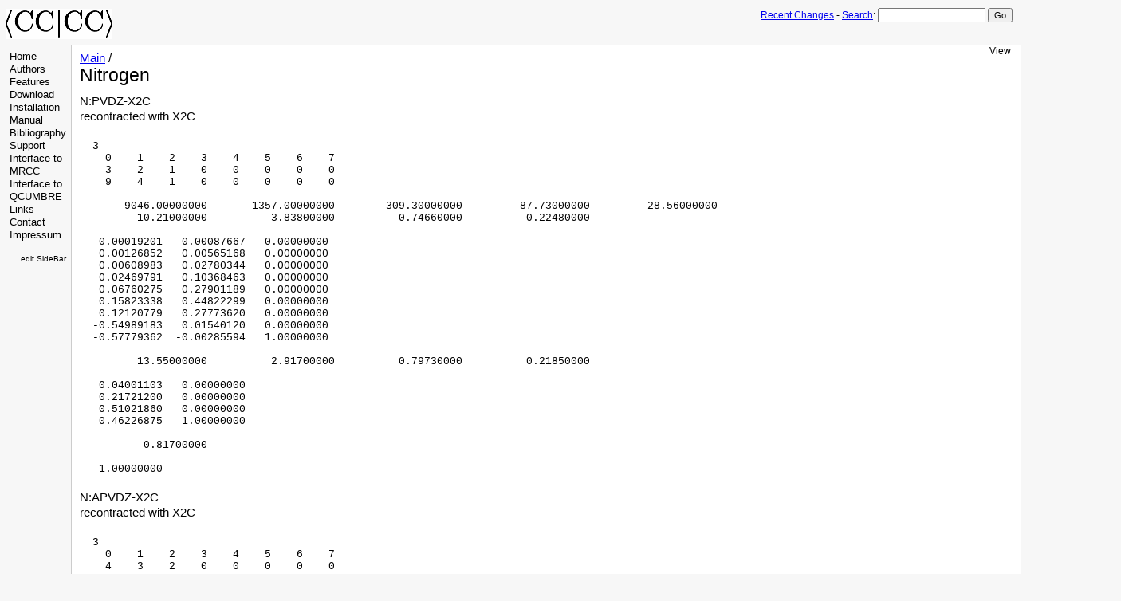

--- FILE ---
content_type: text/html; charset=UTF-8
request_url: https://cfour.uni-mainz.de/cfour/index.php?n=Main.Nitrogen
body_size: 7345
content:
<!DOCTYPE html 
    PUBLIC "-//W3C//DTD XHTML 1.0 Transitional//EN" 
    "http://www.w3.org/TR/xhtml1/DTD/xhtml1-transitional.dtd">
<html xmlns="http://www.w3.org/1999/xhtml" >
<head>
  <title>CFOUR | Main / Nitrogen </title>
  <meta http-equiv='Content-Style-Type' content='text/css' />
  <link rel='stylesheet' href='https://cfour.uni-mainz.de/cfour/pub/skins/pmwiki/pmwiki.css' type='text/css' />
  <!--HTMLHeader--><style type='text/css'><!--
  ul, ol, pre, dl, p { margin-top:0px; margin-bottom:0px; }
  code.escaped { white-space: pre; }
  .vspace { margin-top:1.33em; }
  .indent { margin-left:40px; }
  .outdent { margin-left:40px; text-indent:-40px; }
  a.createlinktext { text-decoration:none; border-bottom:1px dotted gray; }
  a.createlink { text-decoration:none; position:relative; top:-0.5em;
    font-weight:bold; font-size:smaller; border-bottom:none; }
  img { border:0px; }
  
  .rtl, .rtl * {direction:rtl; unicode-bidi:bidi-override;}
  .ltr, .ltr * {direction:ltr; unicode-bidi:bidi-override;}
  .rtl .indent, .rtl.indent, .rtl .outdent, .rtl.outdent {
    margin-left:0; margin-right: 40px;
  }
  .editconflict { color:green; 
  font-style:italic; margin-top:1.33em; margin-bottom:1.33em; }

  table.markup { border:2px dotted #ccf; width:90%; }
  td.markup1, td.markup2 { padding-left:10px; padding-right:10px; }
  table.vert td.markup1 { border-bottom:1px solid #ccf; }
  table.horiz td.markup1 { width:23em; border-right:1px solid #ccf; }
  table.markup caption { text-align:left; }
  div.faq p, div.faq pre { margin-left:2em; }
  div.faq p.question { margin:1em 0 0.75em 0; font-weight:bold; }
  div.faqtoc div.faq * { display:none; }
  div.faqtoc div.faq p.question 
    { display:block; font-weight:normal; margin:0.5em 0 0.5em 20px; line-height:normal; }
  div.faqtoc div.faq p.question * { display:inline; }
  td.markup1 pre { white-space: pre-wrap; }
  .noPmTOC, .PmTOCdiv:empty {display:none;}
.PmTOCdiv { display: inline-block; font-size: 13px; overflow: auto; max-height: 500px;}
.PmTOCdiv a { text-decoration: none; display: block; line-height: 1;}
.PmTOCdiv a.pmtoc-indent1 { margin-left: 1em; }
.PmTOCdiv a.pmtoc-indent2 { margin-left: 2em; }
.PmTOCdiv a.pmtoc-indent3 { margin-left: 3em; }
.PmTOCdiv a.pmtoc-indent4 { margin-left: 4em; }
.PmTOCdiv a.pmtoc-indent5 { margin-left: 5em; }
.PmTOCdiv a.pmtoc-indent6 { margin-left: 6em; }
.back-arrow {font-size: .8rem; text-decoration: none; vertical-align: text-top;}
#PmTOCchk + label {cursor: pointer;}
#PmTOCchk {display: none;}
#PmTOCchk:not(:checked) + label > .pmtoc-show {display: none;}
#PmTOCchk:checked + label > .pmtoc-hide {display: none;}
#PmTOCchk:checked + label + div {display: none;}table.sortable th { cursor: pointer; }
table.sortable th::after { color: transparent; content: "\00A0\025B8"; }
table.sortable th:hover::after { color: inherit; content: "\00A0\025B8"; }
table.sortable th.dir-u::after { color: inherit; content: "\00A0\025BE"; }
table.sortable th.dir-d::after { color: inherit; content: "\00A0\025B4"; } 
    .frame 
      { border:1px solid #cccccc; padding:4px; background-color:#f9f9f9; }
    .lfloat { float:left; margin-right:0.5em; }
    .rfloat { float:right; margin-left:0.5em; }
a.varlink { text-decoration:none;}

--></style><meta http-equiv='Content-Type' content='text/html; charset=utf-8' /><script type="text/x-mathjax-config">MathJax.Hub.Config({
	extensions: [
		"tex2jax.js",
		"TeX/AMSmath.js",
		"TeX/AMSsymbols.js"
	],
	jax: [
		"input/TeX",
		"output/HTML-CSS"
	],
	tex2jax: {
		inlineMath: [ [ "{$", "$}" ] ],
		displayMath: [ [ "{$$", "$$}" ] ]
	}
});</script>
<script type="text/javascript" async src="https://cdnjs.cloudflare.com/ajax/libs/mathjax/2.7.5/latest.js?config=TeX-MML-AM_CHTML"></script>  <meta name='robots' content='index,follow' />

</head>
<body>
<!--PageHeaderFmt-->
  <div id='wikilogo'><a href='https://cfour.uni-mainz.de/cfour/index.php'><img src='https://cfour.uni-mainz.de/cfour/pub/skins/pmwiki/cfour.gif'
    alt='CFOUR' border='0' /></a></div>
  <div id='wikihead'>
  <form action='https://cfour.uni-mainz.de/cfour/index.php'>
    <span class='headnav'><a href='https://cfour.uni-mainz.de/cfour/index.php?n=Main.RecentChanges'
      accesskey='c'>Recent Changes</a> -</span>
    <input type='hidden' name='n' value='Main.Nitrogen' />
    <input type='hidden' name='action' value='search' />
    <a href='https://cfour.uni-mainz.de/cfour/index.php?n=Site.Search'>Search</a>:
    <input type='text' name='q' value='' class='inputbox searchbox' />
    <input type='submit' class='inputbutton searchbutton'
      value='Go' /></form></div>
<!--/PageHeaderFmt-->
  <table id='wikimid' width='100%' cellspacing='0' cellpadding='0'><tr>
<!--PageLeftFmt-->
      <td id='wikileft' valign='top'>
        <ul><li><a class='wikilink' href='https://cfour.uni-mainz.de/cfour/index.php?n=Main.HomePage'>Home</a>
</li><li><a class='wikilink' href='https://cfour.uni-mainz.de/cfour/index.php?n=Main.Authors'>Authors</a>
</li><li><a class='wikilink' href='https://cfour.uni-mainz.de/cfour/index.php?n=Main.Features'>Features</a>
</li><li><a class='wikilink' href='https://cfour.uni-mainz.de/cfour/index.php?n=Main.Download'>Download</a>
</li><li><a class='wikilink' href='https://cfour.uni-mainz.de/cfour/index.php?n=Main.Installation'>Installation</a>
</li><li><a class='wikilink' href='https://cfour.uni-mainz.de/cfour/index.php?n=Main.Manual'>Manual</a>
</li><li><a class='wikilink' href='https://cfour.uni-mainz.de/cfour/index.php?n=Main.Bibliography'>Bibliography</a>
</li><li><a class='wikilink' href='https://cfour.uni-mainz.de/cfour/index.php?n=Main.Support'>Support</a>
</li><li><a class='wikilink' href='https://cfour.uni-mainz.de/cfour/index.php?n=Main.InterfaceToMRCC'>Interface to MRCC</a>
</li><li><a class='wikilink' href='https://cfour.uni-mainz.de/cfour/index.php?n=Main.InterfaceToQCUMBRE'>Interface to QCUMBRE</a>
</li><li><a class='wikilink' href='https://cfour.uni-mainz.de/cfour/index.php?n=Main.Links'>Links</a>
</li><li><a class='wikilink' href='https://cfour.uni-mainz.de/cfour/index.php?n=Main.Contact'>Contact</a>
</li><li><a class='wikilink' href='https://cfour.uni-mainz.de/cfour/index.php?n=Main.Impressum'>Impressum</a>
</li></ul><p class='vspace'  style='text-align: right;'> <span style='font-size: 83%;'><a class='wikilink' href='https://cfour.uni-mainz.de/cfour/index.php?n=Site.SideBar?action=edit'>edit SideBar</a></span>
</p>
</td>
<!--/PageLeftFmt-->
      <td id='wikibody' valign='top'>
<!--PageActionFmt-->
        <div id='wikicmds'><ul><li class='browse'>      <a accesskey=''  rel='nofollow'  class='selflink' href='https://cfour.uni-mainz.de/cfour/index.php?n=Main.Nitrogen'>View</a> 
</li><li class='edit'>      <a accesskey='e'  rel='nofollow'  class='wikilink' href='https://cfour.uni-mainz.de/cfour/index.php?n=Main.Nitrogen?action=edit'>Edit</a>
</li><li class='diff'>   <a accesskey='h'  rel='nofollow'  class='wikilink' href='https://cfour.uni-mainz.de/cfour/index.php?n=Main.Nitrogen?action=diff'>History</a>
</li><li class='print'>     <a accesskey=''  rel='nofollow'  class='wikilink' href='https://cfour.uni-mainz.de/cfour/index.php?n=Main.Nitrogen?action=print'>Print</a>
</li></ul>
</div>
<!--PageTitleFmt-->
        <div id='wikititle'>
          <div class='pagegroup'><a href='https://cfour.uni-mainz.de/cfour/index.php?n=Main'>Main</a> /</div>
          <h1 class='pagetitle'>Nitrogen</h1></div>
<!--PageText-->
<div id='wikitext'>
<p>N:PVDZ-X2C <br />recontracted with X2C
</p>
<div class='vspace'></div><pre>  3
    0    1    2    3    4    5    6    7
    3    2    1    0    0    0    0    0
    9    4    1    0    0    0    0    0

       9046.00000000       1357.00000000        309.30000000         87.73000000         28.56000000
         10.21000000          3.83800000          0.74660000          0.22480000

   0.00019201   0.00087667   0.00000000
   0.00126852   0.00565168   0.00000000
   0.00608983   0.02780344   0.00000000
   0.02469791   0.10368463   0.00000000
   0.06760275   0.27901189   0.00000000
   0.15823338   0.44822299   0.00000000
   0.12120779   0.27773620   0.00000000
  -0.54989183   0.01540120   0.00000000
  -0.57779362  -0.00285594   1.00000000

         13.55000000          2.91700000          0.79730000          0.21850000

   0.04001103   0.00000000
   0.21721200   0.00000000
   0.51021860   0.00000000
   0.46226875   1.00000000

          0.81700000

   1.00000000
</pre><p class='vspace'>N:APVDZ-X2C <br />recontracted with X2C
</p>
<div class='vspace'></div><pre>  3
    0    1    2    3    4    5    6    7
    4    3    2    0    0    0    0    0
   10    5    2    0    0    0    0    0

       9046.00000000       1357.00000000        309.30000000         87.73000000         28.56000000
         10.21000000          3.83800000          0.74660000          0.22480000          0.0612400

   0.00019201   0.00087667   0.00000000   0.00000000
   0.00126852   0.00565168   0.00000000   0.00000000
   0.00608983   0.02780344   0.00000000   0.00000000
   0.02469791   0.10368463   0.00000000   0.00000000
   0.06760275   0.27901189   0.00000000   0.00000000
   0.15823338   0.44822299   0.00000000   0.00000000
   0.12120779   0.27773620   0.00000000   0.00000000
  -0.54989183   0.01540120   0.00000000   0.00000000
  -0.57779362  -0.00285594   1.00000000   0.00000000
   0.00000000   0.00000000   0.00000000   1.00000000

         13.55000000          2.91700000          0.79730000          0.21850000           0.0561100

   0.04001103   0.00000000   0.00000000
   0.21721200   0.00000000   0.00000000
   0.51021860   0.00000000   0.00000000
   0.46226875   1.00000000   0.00000000
   0.00000000   0.00000000   1.00000000

          0.81700000          0.2300000

   1.00000000   0.00000000
   0.00000000   1.00000000
</pre><p class='vspace'>N:APCVDZ-X2C <br />recontracted with X2C
</p>
<div class='vspace'></div><pre>  3
    0    1    2    3    4    5    6    7
    5    4    2    0    0    0    0    0
   11    6    2    0    0    0    0    0

       9046.00000000       1357.00000000        309.30000000         87.73000000         28.56000000
         10.21000000          3.83800000          0.74660000          0.22480000          6.2330000
          0.0612400

   0.00019201   0.00087667   0.00000000   0.00000000   0.00000000
   0.00126852   0.00565168   0.00000000   0.00000000   0.00000000
   0.00608983   0.02780344   0.00000000   0.00000000   0.00000000
   0.02469791   0.10368463   0.00000000   0.00000000   0.00000000
   0.06760275   0.27901189   0.00000000   0.00000000   0.00000000
   0.15823338   0.44822299   0.00000000   0.00000000   0.00000000
   0.12120779   0.27773620   0.00000000   0.00000000   0.00000000
  -0.54989183   0.01540120   0.00000000   0.00000000   0.00000000
  -0.57779362  -0.00285594   1.00000000   0.00000000   0.00000000
   0.00000000   0.00000000   0.00000000   1.00000000   0.00000000
   0.00000000   0.00000000   0.00000000   0.00000000   1.00000000

         13.55000000          2.91700000          0.79730000          0.21850000          19.9770000
          0.0561100

   0.04001103   0.00000000   0.00000000   0.00000000
   0.21721200   0.00000000   0.00000000   0.00000000
   0.51021860   0.00000000   0.00000000   0.00000000
   0.46226875   1.00000000   0.00000000   0.00000000
   0.00000000   0.00000000   1.00000000   0.00000000
   0.00000000   0.00000000   0.00000000   1.00000000

          0.81700000          0.2300000

   1.00000000   0.00000000
   0.00000000   1.00000000
</pre><p class='vspace'>N:PCVDZ-X2C <br />recontracted with X2C
</p>
<div class='vspace'></div><pre>  3
    0    1    2    3    4    5    6    7
    4    3    1    0    0    0    0    0
   10    5    1    0    0    0    0    0

       9046.00000000       1357.00000000        309.30000000         87.73000000         28.56000000
         10.21000000          3.83800000          0.74660000          0.22480000          6.2330000

   0.00019201   0.00087667   0.00000000   0.00000000
   0.00126852   0.00565168   0.00000000   0.00000000
   0.00608983   0.02780344   0.00000000   0.00000000
   0.02469791   0.10368463   0.00000000   0.00000000
   0.06760275   0.27901189   0.00000000   0.00000000
   0.15823338   0.44822299   0.00000000   0.00000000
   0.12120779   0.27773620   0.00000000   0.00000000
  -0.54989183   0.01540120   0.00000000   0.00000000
  -0.57779362  -0.00285594   1.00000000   0.00000000
   0.00000000   0.00000000   0.00000000   1.00000000

         13.55000000          2.91700000          0.79730000          0.21850000         19.9770000

   0.04001103   0.00000000   0.00000000
   0.21721200   0.00000000   0.00000000
   0.51021860   0.00000000   0.00000000
   0.46226875   1.00000000   0.00000000
   0.00000000   0.00000000   1.00000000 

          0.81700000

   1.00000000
</pre><p class='vspace'>N:PVTZ-X2C <br />recontracted with X2C
</p>
<div class='vspace'></div><pre>  4
    0    1    2    3    4    5    6    7
    4    3    2    1    0    0    0    0
   10    5    2    1    0    0    0    0

      11420.00000000       1712.00000000        389.30000000        110.00000000         35.57000000
         12.54000000          4.64400000          1.29300000          0.51180000          0.17870000

   0.00014981   0.00067879   0.00000000   0.00000000
   0.00094949   0.00428582   0.00000000   0.00000000
   0.00471218   0.02113965   0.00000000   0.00000000
   0.01866655   0.08119205   0.00000000   0.00000000
   0.05750170   0.23343514   0.00000000   0.00000000
   0.13221853   0.43331673   0.00000000   0.00000000
   0.17214529   0.34691073   0.00000000   0.00000000
  -0.15265688   0.04115865   1.00000000   0.00000000
  -0.59994849  -0.00848331   0.00000000   0.00000000
  -0.38670047   0.00237753   0.00000000   1.00000000

         26.63000000          5.94800000          1.74200000          0.55500000          0.17250000

   0.01473672   0.00000000   0.00000000
   0.09183366   0.00000000   0.00000000
   0.29868477   0.00000000   0.00000000
   0.49837524   1.00000000   0.00000000
   0.33711092   0.00000000   1.00000000

          1.65400000          0.46900000

   1.00000000   0.00000000
   0.00000000   1.00000000 

          1.09300000

   1.00000000
</pre><p class='vspace'>N:APVTZ-X2C <br />recontracted with X2C
</p>
<div class='vspace'></div><pre>  4
    0    1    2    3    4    5    6    7
    5    4    3    2    0    0    0    0
   11    6    3    2    0    0    0    0

      11420.00000000       1712.00000000        389.30000000        110.00000000         35.57000000
         12.54000000          4.64400000          1.29300000          0.51180000          0.17870000
          0.0576000

   0.00014981   0.00067879   0.00000000   0.00000000   0.00000000
   0.00094949   0.00428582   0.00000000   0.00000000   0.00000000
   0.00471218   0.02113965   0.00000000   0.00000000   0.00000000
   0.01866655   0.08119205   0.00000000   0.00000000   0.00000000
   0.05750170   0.23343514   0.00000000   0.00000000   0.00000000
   0.13221853   0.43331673   0.00000000   0.00000000   0.00000000
   0.17214529   0.34691073   0.00000000   0.00000000   0.00000000
  -0.15265688   0.04115865   1.00000000   0.00000000   0.00000000
  -0.59994849  -0.00848331   0.00000000   0.00000000   0.00000000
  -0.38670047   0.00237753   0.00000000   1.00000000   0.00000000
   0.00000000   0.00000000   0.00000000   0.00000000   1.00000000

         26.63000000          5.94800000          1.74200000          0.55500000          0.17250000
          0.0491000 

   0.01473672   0.00000000   0.00000000   0.00000000
   0.09183366   0.00000000   0.00000000   0.00000000
   0.29868477   0.00000000   0.00000000   0.00000000
   0.49837524   1.00000000   0.00000000   0.00000000
   0.33711092   0.00000000   1.00000000   0.00000000
   0.00000000   0.00000000   0.00000000   1.00000000

          1.65400000          0.46900000          0.1510000

   1.00000000   0.00000000   0.00000000
   0.00000000   1.00000000   0.00000000
   0.00000000   0.00000000   1.00000000

          1.09300000          0.3640000

   1.00000000   0.00000000
   0.00000000   1.00000000
</pre><p class='vspace'>N:APCVTZ-X2C <br />recontracted with X2C
</p>
<div class='vspace'></div><pre>  4
    0    1    2    3    4    5    6    7
    7    6    4    2    0    0    0    0
   13    8    4    2    0    0    0    0

      11420.00000000       1712.00000000        389.30000000        110.00000000         35.57000000
         12.54000000          4.64400000          1.29300000          0.51180000          0.17870000
          5.9520000          16.2010000           0.0576000 

   0.00014981   0.00067879   0.00000000   0.00000000   0.00000000   0.00000000   0.00000000
   0.00094949   0.00428582   0.00000000   0.00000000   0.00000000   0.00000000   0.00000000
   0.00471218   0.02113965   0.00000000   0.00000000   0.00000000   0.00000000   0.00000000
   0.01866655   0.08119205   0.00000000   0.00000000   0.00000000   0.00000000   0.00000000
   0.05750170   0.23343514   0.00000000   0.00000000   0.00000000   0.00000000   0.00000000
   0.13221853   0.43331673   0.00000000   0.00000000   0.00000000   0.00000000   0.00000000
   0.17214529   0.34691073   0.00000000   0.00000000   0.00000000   0.00000000   0.00000000
  -0.15265688   0.04115865   1.00000000   0.00000000   0.00000000   0.00000000   0.00000000
  -0.59994849  -0.00848331   0.00000000   0.00000000   0.00000000   0.00000000   0.00000000
  -0.38670047   0.00237753   0.00000000   1.00000000   0.00000000   0.00000000   0.00000000
   0.00000000   0.00000000   0.00000000   0.00000000   1.00000000   0.00000000   0.00000000
   0.00000000   0.00000000   0.00000000   0.00000000   0.00000000   1.00000000   0.00000000
   0.00000000   0.00000000   0.00000000   0.00000000   0.00000000   0.00000000   1.00000000

         26.63000000          5.94800000          1.74200000          0.55500000          0.17250000
         11.8710000          44.8490000           0.0491000 

   0.01473672   0.00000000   0.00000000   0.00000000   0.00000000   0.00000000
   0.09183366   0.00000000   0.00000000   0.00000000   0.00000000   0.00000000
   0.29868477   0.00000000   0.00000000   0.00000000   0.00000000   0.00000000
   0.49837524   1.00000000   0.00000000   0.00000000   0.00000000   0.00000000
   0.33711092   0.00000000   1.00000000   0.00000000   0.00000000   0.00000000
   0.00000000   0.00000000   0.00000000   1.00000000   0.00000000   0.00000000
   0.00000000   0.00000000   0.00000000   0.00000000   1.00000000   0.00000000
   0.00000000   0.00000000   0.00000000   0.00000000   0.00000000   1.00000000

          1.65400000          0.46900000         14.2000000          0.1510000

   1.00000000   0.00000000   0.00000000   0.00000000
   0.00000000   1.00000000   0.00000000   0.00000000
   0.00000000   0.00000000   1.00000000   0.00000000
   0.00000000   0.00000000   0.00000000   1.00000000

          1.09300000          0.3640000

   1.00000000   0.00000000
   0.00000000   1.00000000
</pre><p class='vspace'>N:PCVTZ-X2C <br />recontracted with X2C
</p>
<div class='vspace'></div><pre>  4
    0    1    2    3    4    5    6    7
    6    5    3    1    0    0    0    0
   12    7    3    1    0    0    0    0

      11420.00000000       1712.00000000        389.30000000        110.00000000         35.57000000
         12.54000000          4.64400000          1.29300000          0.51180000          0.17870000
          5.9520000          16.2010000

   0.00014981   0.00067879   0.00000000   0.00000000   0.00000000   0.00000000
   0.00094949   0.00428582   0.00000000   0.00000000   0.00000000   0.00000000
   0.00471218   0.02113965   0.00000000   0.00000000   0.00000000   0.00000000
   0.01866655   0.08119205   0.00000000   0.00000000   0.00000000   0.00000000
   0.05750170   0.23343514   0.00000000   0.00000000   0.00000000   0.00000000
   0.13221853   0.43331673   0.00000000   0.00000000   0.00000000   0.00000000
   0.17214529   0.34691073   0.00000000   0.00000000   0.00000000   0.00000000
  -0.15265688   0.04115865   1.00000000   0.00000000   0.00000000   0.00000000
  -0.59994849  -0.00848331   0.00000000   0.00000000   0.00000000   0.00000000
  -0.38670047   0.00237753   0.00000000   1.00000000   0.00000000   0.00000000
   0.00000000   0.00000000   0.00000000   0.00000000   1.00000000   0.00000000
   0.00000000   0.00000000   0.00000000   0.00000000   0.00000000   1.00000000

         26.63000000          5.94800000          1.74200000          0.55500000          0.17250000
         11.8710000          44.8490000 

   0.01473672   0.00000000   0.00000000   0.00000000   0.00000000
   0.09183366   0.00000000   0.00000000   0.00000000   0.00000000
   0.29868477   0.00000000   0.00000000   0.00000000   0.00000000
   0.49837524   1.00000000   0.00000000   0.00000000   0.00000000
   0.33711092   0.00000000   1.00000000   0.00000000   0.00000000
   0.00000000   0.00000000   0.00000000   1.00000000   0.00000000
   0.00000000   0.00000000   0.00000000   0.00000000   1.00000000

          1.65400000          0.46900000          14.2000000

   1.00000000   0.00000000   0.00000000
   0.00000000   1.00000000   0.00000000
   0.00000000   0.00000000   1.00000000

          1.09300000

   1.00000000
</pre><p class='vspace'>N:PVQZ-X2C <br />recontracted with X2C
</p>
<div class='vspace'></div><pre>  5
    0    1    2    3    4    5    6    7
    5    4    3    2    1    0    0    0
   12    6    3    2    1    0    0    0

      45840.00000000       6868.00000000       1563.00000000        442.40000000        144.30000000
         52.18000000         20.34000000          8.38100000          3.52900000          1.05400000
          0.41180000          0.15520000

   0.00003509   0.00015921   0.00000000   0.00000000   0.00000000
   0.00018836   0.00085037   0.00000000   0.00000000   0.00000000
   0.00087295   0.00396194   0.00000000   0.00000000   0.00000000
   0.00355055   0.01583059   0.00000000   0.00000000   0.00000000
   0.01207445   0.05354376   0.00000000   0.00000000   0.00000000
   0.03553789   0.14717172   0.00000000   0.00000000   0.00000000
   0.08019848   0.30477320   0.00000000   0.00000000   0.00000000
   0.14678874   0.39730085   0.00000000   0.00000000   0.00000000
   0.11585043   0.21723291   0.00000000   0.00000000   0.00000000
  -0.28069101   0.01692056   1.00000000   0.00000000   0.00000000
  -0.58529301  -0.00273693   0.00000000   1.00000000   0.00000000
  -0.28336090   0.00095025   0.00000000   0.00000000   1.00000000

         49.33000000         11.37000000          3.43500000          1.18200000          0.41730000
          0.14280000

   0.00557874   0.00000000   0.00000000   0.00000000
   0.03802434   0.00000000   0.00000000   0.00000000
   0.14908591   0.00000000   0.00000000   0.00000000
   0.34886982   1.00000000   0.00000000   0.00000000
   0.45889180   0.00000000   1.00000000   0.00000000
   0.24501689   0.00000000   0.00000000   1.00000000

          2.83700000          0.96800000          0.33500000

   1.00000000   0.00000000   0.00000000
   0.00000000   1.00000000   0.00000000
   0.00000000   0.00000000   1.00000000

          2.02700000          0.68500000

   1.00000000   0.00000000
   0.00000000   1.00000000

          1.42700000

   1.00000000
</pre><p class='vspace'>N:APVQZ-X2C <br />recontracted with X2C
</p>
<div class='vspace'></div><pre>  5
    0    1    2    3    4    5    6    7
    6    5    4    3    2    0    0    0
   13    7    4    3    2    0    0    0

      45840.00000000       6868.00000000       1563.00000000        442.40000000        144.30000000
         52.18000000         20.34000000          8.38100000          3.52900000          1.05400000
          0.41180000          0.15520000          0.0546400

   0.00003509   0.00015921   0.00000000   0.00000000   0.00000000   0.00000000
   0.00018836   0.00085037   0.00000000   0.00000000   0.00000000   0.00000000
   0.00087295   0.00396194   0.00000000   0.00000000   0.00000000   0.00000000
   0.00355055   0.01583059   0.00000000   0.00000000   0.00000000   0.00000000
   0.01207445   0.05354376   0.00000000   0.00000000   0.00000000   0.00000000
   0.03553789   0.14717172   0.00000000   0.00000000   0.00000000   0.00000000
   0.08019848   0.30477320   0.00000000   0.00000000   0.00000000   0.00000000
   0.14678874   0.39730085   0.00000000   0.00000000   0.00000000   0.00000000
   0.11585043   0.21723291   0.00000000   0.00000000   0.00000000   0.00000000
  -0.28069101   0.01692056   1.00000000   0.00000000   0.00000000   0.00000000
  -0.58529301  -0.00273693   0.00000000   1.00000000   0.00000000   0.00000000
  -0.28336090   0.00095025   0.00000000   0.00000000   1.00000000   0.00000000
   0.00000000   0.00000000   0.00000000   0.00000000   0.00000000   1.00000000

         49.33000000         11.37000000          3.43500000          1.18200000          0.41730000
          0.14280000          0.0440200

   0.00557874   0.00000000   0.00000000   0.00000000   0.00000000
   0.03802434   0.00000000   0.00000000   0.00000000   0.00000000
   0.14908591   0.00000000   0.00000000   0.00000000   0.00000000
   0.34886982   1.00000000   0.00000000   0.00000000   0.00000000
   0.45889180   0.00000000   1.00000000   0.00000000   0.00000000
   0.24501689   0.00000000   0.00000000   1.00000000   0.00000000
   0.00000000   0.00000000   0.00000000   0.00000000   1.00000000

          2.83700000          0.96800000          0.33500000          0.1110000

   1.00000000   0.00000000   0.00000000   0.00000000
   0.00000000   1.00000000   0.00000000   0.00000000
   0.00000000   0.00000000   1.00000000   0.00000000
   0.00000000   0.00000000   0.00000000   1.00000000

          2.02700000          0.68500000          0.2450000

   1.00000000   0.00000000   0.00000000
   0.00000000   1.00000000   0.00000000
   0.00000000   0.00000000   1.00000000

          1.42700000          0.5590000

   1.00000000   0.00000000
   0.00000000   1.00000000
</pre><p class='vspace'>N:APCVQZ-X2C <br />recontracted with X2C
</p>
<div class='vspace'></div><pre>  5
    0    1    2    3    4    5    6    7
    9    8    6    4    2    0    0    0
   16   10    6    4    2    0    0    0

      45840.00000000       6868.00000000       1563.00000000        442.40000000        144.30000000
         52.18000000         20.34000000          8.38100000          3.52900000          1.05400000
          0.41180000          0.15520000          9.8620000          26.6270000          71.8940000
          0.0546400

   0.00003509   0.00015921   0.00000000   0.00000000   0.00000000   0.00000000   0.00000000   0.00000000   0.00000000
   0.00018836   0.00085037   0.00000000   0.00000000   0.00000000   0.00000000   0.00000000   0.00000000   0.00000000
   0.00087295   0.00396194   0.00000000   0.00000000   0.00000000   0.00000000   0.00000000   0.00000000   0.00000000
   0.00355055   0.01583059   0.00000000   0.00000000   0.00000000   0.00000000   0.00000000   0.00000000   0.00000000
   0.01207445   0.05354376   0.00000000   0.00000000   0.00000000   0.00000000   0.00000000   0.00000000   0.00000000
   0.03553789   0.14717172   0.00000000   0.00000000   0.00000000   0.00000000   0.00000000   0.00000000   0.00000000
   0.08019848   0.30477320   0.00000000   0.00000000   0.00000000   0.00000000   0.00000000   0.00000000   0.00000000
   0.14678874   0.39730085   0.00000000   0.00000000   0.00000000   0.00000000   0.00000000   0.00000000   0.00000000
   0.11585043   0.21723291   0.00000000   0.00000000   0.00000000   0.00000000   0.00000000   0.00000000   0.00000000
  -0.28069101   0.01692056   1.00000000   0.00000000   0.00000000   0.00000000   0.00000000   0.00000000   0.00000000
  -0.58529301  -0.00273693   0.00000000   1.00000000   0.00000000   0.00000000   0.00000000   0.00000000   0.00000000
  -0.28336090   0.00095025   0.00000000   0.00000000   1.00000000   0.00000000   0.00000000   0.00000000   0.00000000
   0.00000000   0.00000000   0.00000000   0.00000000   0.00000000   1.00000000   0.00000000   0.00000000   0.00000000
   0.00000000   0.00000000   0.00000000   0.00000000   0.00000000   0.00000000   1.00000000   0.00000000   0.00000000
   0.00000000   0.00000000   0.00000000   0.00000000   0.00000000   0.00000000   0.00000000   1.00000000   0.00000000
   0.00000000   0.00000000   0.00000000   0.00000000   0.00000000   0.00000000   0.00000000   0.00000000   1.00000000

         49.33000000         11.37000000          3.43500000          1.18200000          0.41730000
          0.14280000         11.3200000          33.3490000          98.2450000           0.0440200

   0.00557874   0.00000000   0.00000000   0.00000000   0.00000000   0.00000000   0.00000000   0.00000000
   0.03802434   0.00000000   0.00000000   0.00000000   0.00000000   0.00000000   0.00000000   0.00000000
   0.14908591   0.00000000   0.00000000   0.00000000   0.00000000   0.00000000   0.00000000   0.00000000
   0.34886982   1.00000000   0.00000000   0.00000000   0.00000000   0.00000000   0.00000000   0.00000000
   0.45889180   0.00000000   1.00000000   0.00000000   0.00000000   0.00000000   0.00000000   0.00000000
   0.24501689   0.00000000   0.00000000   1.00000000   0.00000000   0.00000000   0.00000000   0.00000000
   0.00000000   0.00000000   0.00000000   0.00000000   1.00000000   0.00000000   0.00000000   0.00000000
   0.00000000   0.00000000   0.00000000   0.00000000   0.00000000   1.00000000   0.00000000   0.00000000
   0.00000000   0.00000000   0.00000000   0.00000000   0.00000000   0.00000000   1.00000000   0.00000000
   0.00000000   0.00000000   0.00000000   0.00000000   0.00000000   0.00000000   0.00000000   1.00000000

          2.83700000          0.96800000          0.33500000         11.8280000            45.2180000
          0.1110000

   1.00000000   0.00000000   0.00000000   0.00000000   0.00000000   0.00000000
   0.00000000   1.00000000   0.00000000   0.00000000   0.00000000   0.00000000
   0.00000000   0.00000000   1.00000000   0.00000000   0.00000000   0.00000000
   0.00000000   0.00000000   0.00000000   1.00000000   0.00000000   0.00000000
   0.00000000   0.00000000   0.00000000   0.00000000   1.00000000   0.00000000
   0.00000000   0.00000000   0.00000000   0.00000000   0.00000000   1.00000000

          2.02700000          0.68500000         28.3640000           0.2450000

   1.00000000   0.00000000   0.00000000   0.00000000
   0.00000000   1.00000000   0.00000000   0.00000000
   0.00000000   0.00000000   1.00000000   0.00000000
   0.00000000   0.00000000   0.00000000   1.00000000

          1.42700000          0.5590000

   1.00000000   0.00000000
   0.00000000   1.00000000
</pre><p class='vspace'>N:PCVQZ-X2C <br />recontracted with X2C
</p>
<div class='vspace'></div><pre>  5
    0    1    2    3    4    5    6    7
    8    7    5    3    1    0    0    0
   15    9    5    3    1    0    0    0

      45840.00000000       6868.00000000       1563.00000000        442.40000000        144.30000000
         52.18000000         20.34000000          8.38100000          3.52900000          1.05400000
          0.41180000          0.15520000          9.8620000          26.6270000          71.8940000

   0.00003509   0.00015921   0.00000000   0.00000000   0.00000000   0.00000000   0.00000000   0.00000000
   0.00018836   0.00085037   0.00000000   0.00000000   0.00000000   0.00000000   0.00000000   0.00000000
   0.00087295   0.00396194   0.00000000   0.00000000   0.00000000   0.00000000   0.00000000   0.00000000
   0.00355055   0.01583059   0.00000000   0.00000000   0.00000000   0.00000000   0.00000000   0.00000000
   0.01207445   0.05354376   0.00000000   0.00000000   0.00000000   0.00000000   0.00000000   0.00000000
   0.03553789   0.14717172   0.00000000   0.00000000   0.00000000   0.00000000   0.00000000   0.00000000
   0.08019848   0.30477320   0.00000000   0.00000000   0.00000000   0.00000000   0.00000000   0.00000000
   0.14678874   0.39730085   0.00000000   0.00000000   0.00000000   0.00000000   0.00000000   0.00000000
   0.11585043   0.21723291   0.00000000   0.00000000   0.00000000   0.00000000   0.00000000   0.00000000
  -0.28069101   0.01692056   1.00000000   0.00000000   0.00000000   0.00000000   0.00000000   0.00000000
  -0.58529301  -0.00273693   0.00000000   1.00000000   0.00000000   0.00000000   0.00000000   0.00000000
  -0.28336090   0.00095025   0.00000000   0.00000000   1.00000000   0.00000000   0.00000000   0.00000000
   0.00000000   0.00000000   0.00000000   0.00000000   0.00000000   1.00000000   0.00000000   0.00000000
   0.00000000   0.00000000   0.00000000   0.00000000   0.00000000   0.00000000   1.00000000   0.00000000
   0.00000000   0.00000000   0.00000000   0.00000000   0.00000000   0.00000000   0.00000000   1.00000000

         49.33000000         11.37000000          3.43500000          1.18200000          0.41730000
          0.14280000         11.3200000          33.3490000          98.2450000

   0.00557874   0.00000000   0.00000000   0.00000000   0.00000000   0.00000000   0.00000000
   0.03802434   0.00000000   0.00000000   0.00000000   0.00000000   0.00000000   0.00000000
   0.14908591   0.00000000   0.00000000   0.00000000   0.00000000   0.00000000   0.00000000
   0.34886982   1.00000000   0.00000000   0.00000000   0.00000000   0.00000000   0.00000000
   0.45889180   0.00000000   1.00000000   0.00000000   0.00000000   0.00000000   0.00000000
   0.24501689   0.00000000   0.00000000   1.00000000   0.00000000   0.00000000   0.00000000
   0.00000000   0.00000000   0.00000000   0.00000000   1.00000000   0.00000000   0.00000000
   0.00000000   0.00000000   0.00000000   0.00000000   0.00000000   1.00000000   0.00000000
   0.00000000   0.00000000   0.00000000   0.00000000   0.00000000   0.00000000   1.00000000

          2.83700000          0.96800000          0.33500000          11.8280000         45.2180000

   1.00000000   0.00000000   0.00000000   0.00000000   0.00000000
   0.00000000   1.00000000   0.00000000   0.00000000   0.00000000
   0.00000000   0.00000000   1.00000000   0.00000000   0.00000000
   0.00000000   0.00000000   0.00000000   1.00000000   0.00000000
   0.00000000   0.00000000   0.00000000   0.00000000   1.00000000

          2.02700000          0.68500000         28.3640000

   1.00000000   0.00000000   0.00000000
   0.00000000   1.00000000   0.00000000
   0.00000000   0.00000000   1.00000000

          1.42700000

   1.00000000
</pre><p class='vspace'>N:PV5Z-X2C <br />recontracted with X2C
</p>
<div class='vspace'></div><pre>  6
    0    1    2    3    4    5    6    7
    6    5    4    3    2    1    0    0
   14    8    4    3    2    1    0    0

     129200.00000000      19350.00000000       4404.00000000       1248.00000000        408.00000000
        148.20000000         58.50000000         24.59000000         10.81000000          4.88200000
          2.19500000          0.87150000          0.35040000          0.13970000

   0.00005867   0.00001294   0.00000000   0.00000000   0.00000000   0.00000000
   0.00027304   0.00006032   0.00000000   0.00000000   0.00000000   0.00000000
   0.00117172   0.00025851   0.00000000   0.00000000   0.00000000   0.00000000
   0.00452527   0.00100440   0.00000000   0.00000000   0.00000000   0.00000000
   0.01565877   0.00348415   0.00000000   0.00000000   0.00000000   0.00000000
   0.04722485   0.01076593   0.00000000   0.00000000   0.00000000   0.00000000
   0.12047913   0.02840768   0.00000000   0.00000000   0.00000000   0.00000000
   0.24587110   0.06415487   0.00000000   0.00000000   0.00000000   0.00000000
   0.36115240   0.11399207   0.00000000   0.00000000   0.00000000   0.00000000
   0.28683041   0.14683068   0.00000000   0.00000000   0.00000000   0.00000000
   0.07001574   0.00667830   1.00000000   0.00000000   0.00000000   0.00000000
   0.00182683  -0.36669924   0.00000000   1.00000000   0.00000000   0.00000000
   0.00083299  -0.54765497   0.00000000   0.00000000   1.00000000   0.00000000
  -0.00000597  -0.21604116   0.00000000   0.00000000   0.00000000   1.00000000

        147.00000000         34.76000000         11.00000000          3.99500000          1.58700000
          0.65330000          0.26860000          0.10670000

   0.00091288   0.00000000   0.00000000   0.00000000   0.00000000
   0.00711822   0.00000000   0.00000000   0.00000000   0.00000000
   0.03287364   0.00000000   0.00000000   0.00000000   0.00000000
   0.10826142   0.00000000   0.00000000   0.00000000   0.00000000
   0.24808039   1.00000000   0.00000000   0.00000000   0.00000000
   0.37443582   0.00000000   1.00000000   0.00000000   0.00000000
   0.34839573   0.00000000   0.00000000   1.00000000   0.00000000
   0.12842658   0.00000000   0.00000000   0.00000000   1.00000000

          4.64700000          1.81300000          0.70700000          0.27600000

   1.00000000   0.00000000   0.00000000   0.00000000
   0.00000000   1.00000000   0.00000000   0.00000000
   0.00000000   0.00000000   1.00000000   0.00000000
   0.00000000   0.00000000   0.00000000   1.00000000 

          2.94200000          1.20400000          0.49300000

   1.00000000   0.00000000   0.00000000
   0.00000000   1.00000000   0.00000000
   0.00000000   0.00000000   1.00000000 

          2.51100000          0.94200000

   1.00000000   0.00000000
   0.00000000   1.00000000

          1.76800000

   1.00000000
</pre><p class='vspace'>N:APV5Z-X2C <br />recontracted with X2C
</p>
<div class='vspace'></div><pre>  6
    0    1    2    3    4    5    6    7
    7    6    5    4    3    2    0    0
   15    9    5    4    3    2    0    0

     129200.00000000      19350.00000000       4404.00000000       1248.00000000        408.00000000
        148.20000000         58.50000000         24.59000000         10.81000000          4.88200000
          2.19500000          0.87150000          0.35040000          0.13970000          0.0518000

   0.00005867   0.00001294   0.00000000   0.00000000   0.00000000   0.00000000   0.00000000
   0.00027304   0.00006032   0.00000000   0.00000000   0.00000000   0.00000000   0.00000000
   0.00117172   0.00025851   0.00000000   0.00000000   0.00000000   0.00000000   0.00000000
   0.00452527   0.00100440   0.00000000   0.00000000   0.00000000   0.00000000   0.00000000
   0.01565877   0.00348415   0.00000000   0.00000000   0.00000000   0.00000000   0.00000000
   0.04722485   0.01076593   0.00000000   0.00000000   0.00000000   0.00000000   0.00000000
   0.12047913   0.02840768   0.00000000   0.00000000   0.00000000   0.00000000   0.00000000
   0.24587110   0.06415487   0.00000000   0.00000000   0.00000000   0.00000000   0.00000000
   0.36115240   0.11399207   0.00000000   0.00000000   0.00000000   0.00000000   0.00000000
   0.28683041   0.14683068   0.00000000   0.00000000   0.00000000   0.00000000   0.00000000
   0.07001574   0.00667830   1.00000000   0.00000000   0.00000000   0.00000000   0.00000000
   0.00182683  -0.36669924   0.00000000   1.00000000   0.00000000   0.00000000   0.00000000
   0.00083299  -0.54765497   0.00000000   0.00000000   1.00000000   0.00000000   0.00000000
  -0.00000597  -0.21604116   0.00000000   0.00000000   0.00000000   1.00000000   0.00000000
   0.00000000   0.00000000   0.00000000   0.00000000   0.00000000   0.00000000   1.00000000

        147.00000000         34.76000000         11.00000000          3.99500000          1.58700000
          0.65330000          0.26860000          0.10670000          0.0369000

   0.00091288   0.00000000   0.00000000   0.00000000   0.00000000   0.00000000
   0.00711822   0.00000000   0.00000000   0.00000000   0.00000000   0.00000000
   0.03287364   0.00000000   0.00000000   0.00000000   0.00000000   0.00000000
   0.10826142   0.00000000   0.00000000   0.00000000   0.00000000   0.00000000
   0.24808039   1.00000000   0.00000000   0.00000000   0.00000000   0.00000000
   0.37443582   0.00000000   1.00000000   0.00000000   0.00000000   0.00000000
   0.34839573   0.00000000   0.00000000   1.00000000   0.00000000   0.00000000
   0.12842658   0.00000000   0.00000000   0.00000000   1.00000000   0.00000000
   0.00000000   0.00000000   0.00000000   0.00000000   0.00000000   1.00000000

          4.64700000          1.81300000          0.70700000          0.2760000            0.09710000

   1.00000000   0.00000000   0.00000000   0.00000000   0.00000000
   0.00000000   1.00000000   0.00000000   0.00000000   0.00000000
   0.00000000   0.00000000   1.00000000   0.00000000   0.00000000
   0.00000000   0.00000000   0.00000000   1.00000000   0.00000000
   0.00000000   0.00000000   0.00000000   0.00000000   1.00000000

          2.94200000          1.20400000          0.49300000          0.1920000

   1.00000000   0.00000000   0.00000000   0.00000000
   0.00000000   1.00000000   0.00000000   0.00000000
   0.00000000   0.00000000   1.00000000   0.00000000
   0.00000000   0.00000000   0.00000000   1.00000000

          2.51100000          0.94200000          0.4360000

   1.00000000   0.00000000   0.00000000
   0.00000000   1.00000000   0.00000000
   0.00000000   0.00000000   1.00000000

          1.76800000          0.7880000

   1.00000000   0.00000000
   0.00000000   1.00000000
</pre><p class='vspace'>N:APCV5Z-X2C <br />recontracted with X2C
</p>
<div class='vspace'></div><pre>  6
    0    1    2    3    4    5    6    7
   11   10    8    6    4    2    0    0
   19   13    8    6    4    2    0    0

     129200.00000000      19350.00000000       4404.00000000       1248.00000000        408.00000000
        148.20000000         58.50000000         24.59000000         10.81000000          4.88200000
          2.19500000          0.87150000          0.35040000          0.13970000         12.2750000 
         27.8270000          63.0850000         143.0130000           0.0518000

   0.00005867   0.00001294   0.00000000   0.00000000   0.00000000   0.00000000   0.00000000   0.00000000   0.00000000   0.00000000   0.00000000
   0.00027304   0.00006032   0.00000000   0.00000000   0.00000000   0.00000000   0.00000000   0.00000000   0.00000000   0.00000000   0.00000000
   0.00117172   0.00025851   0.00000000   0.00000000   0.00000000   0.00000000   0.00000000   0.00000000   0.00000000   0.00000000   0.00000000
   0.00452527   0.00100440   0.00000000   0.00000000   0.00000000   0.00000000   0.00000000   0.00000000   0.00000000   0.00000000   0.00000000
   0.01565877   0.00348415   0.00000000   0.00000000   0.00000000   0.00000000   0.00000000   0.00000000   0.00000000   0.00000000   0.00000000
   0.04722485   0.01076593   0.00000000   0.00000000   0.00000000   0.00000000   0.00000000   0.00000000   0.00000000   0.00000000   0.00000000
   0.12047913   0.02840768   0.00000000   0.00000000   0.00000000   0.00000000   0.00000000   0.00000000   0.00000000   0.00000000   0.00000000
   0.24587110   0.06415487   0.00000000   0.00000000   0.00000000   0.00000000   0.00000000   0.00000000   0.00000000   0.00000000   0.00000000
   0.36115240   0.11399207   0.00000000   0.00000000   0.00000000   0.00000000   0.00000000   0.00000000   0.00000000   0.00000000   0.00000000
   0.28683041   0.14683068   0.00000000   0.00000000   0.00000000   0.00000000   0.00000000   0.00000000   0.00000000   0.00000000   0.00000000
   0.07001574   0.00667830   1.00000000   0.00000000   0.00000000   0.00000000   0.00000000   0.00000000   0.00000000   0.00000000   0.00000000
   0.00182683  -0.36669924   0.00000000   1.00000000   0.00000000   0.00000000   0.00000000   0.00000000   0.00000000   0.00000000   0.00000000
   0.00083299  -0.54765497   0.00000000   0.00000000   1.00000000   0.00000000   0.00000000   0.00000000   0.00000000   0.00000000   0.00000000
  -0.00000597  -0.21604116   0.00000000   0.00000000   0.00000000   1.00000000   0.00000000   0.00000000   0.00000000   0.00000000   0.00000000
   0.00000000   0.00000000   0.00000000   0.00000000   0.00000000   0.00000000   1.00000000   0.00000000   0.00000000   0.00000000   0.00000000
   0.00000000   0.00000000   0.00000000   0.00000000   0.00000000   0.00000000   0.00000000   1.00000000   0.00000000   0.00000000   0.00000000
   0.00000000   0.00000000   0.00000000   0.00000000   0.00000000   0.00000000   0.00000000   0.00000000   1.00000000   0.00000000   0.00000000
   0.00000000   0.00000000   0.00000000   0.00000000   0.00000000   0.00000000   0.00000000   0.00000000   0.00000000   1.00000000   0.00000000
   0.00000000   0.00000000   0.00000000   0.00000000   0.00000000   0.00000000   0.00000000   0.00000000   0.00000000   0.00000000   1.00000000

        147.00000000         34.76000000         11.00000000          3.99500000          1.58700000
          0.65330000          0.26860000          0.10670000         10.7600000          27.1800000
         68.6560000         173.4250000           0.0369000

   0.00091288   0.00000000   0.00000000   0.00000000   0.00000000   0.00000000   0.00000000   0.00000000   0.00000000   0.00000000
   0.00711822   0.00000000   0.00000000   0.00000000   0.00000000   0.00000000   0.00000000   0.00000000   0.00000000   0.00000000
   0.03287364   0.00000000   0.00000000   0.00000000   0.00000000   0.00000000   0.00000000   0.00000000   0.00000000   0.00000000
   0.10826142   0.00000000   0.00000000   0.00000000   0.00000000   0.00000000   0.00000000   0.00000000   0.00000000   0.00000000
   0.24808039   1.00000000   0.00000000   0.00000000   0.00000000   0.00000000   0.00000000   0.00000000   0.00000000   0.00000000
   0.37443582   0.00000000   1.00000000   0.00000000   0.00000000   0.00000000   0.00000000   0.00000000   0.00000000   0.00000000
   0.34839573   0.00000000   0.00000000   1.00000000   0.00000000   0.00000000   0.00000000   0.00000000   0.00000000   0.00000000
   0.12842658   0.00000000   0.00000000   0.00000000   1.00000000   0.00000000   0.00000000   0.00000000   0.00000000   0.00000000
   0.00000000   0.00000000   0.00000000   0.00000000   0.00000000   1.00000000   0.00000000   0.00000000   0.00000000   0.00000000
   0.00000000   0.00000000   0.00000000   0.00000000   0.00000000   0.00000000   1.00000000   0.00000000   0.00000000   0.00000000
   0.00000000   0.00000000   0.00000000   0.00000000   0.00000000   0.00000000   0.00000000   1.00000000   0.00000000   0.00000000
   0.00000000   0.00000000   0.00000000   0.00000000   0.00000000   0.00000000   0.00000000   0.00000000   1.00000000   0.00000000
   0.00000000   0.00000000   0.00000000   0.00000000   0.00000000   0.00000000   0.00000000   0.00000000   0.00000000   1.00000000

          4.64700000          1.81300000          0.70700000          0.27600000          14.0530000
         39.0810000         108.6850000           0.0971000

   1.00000000   0.00000000   0.00000000   0.00000000   0.00000000   0.00000000   0.00000000   0.00000000
   0.00000000   1.00000000   0.00000000   0.00000000   0.00000000   0.00000000   0.00000000   0.00000000
   0.00000000   0.00000000   1.00000000   0.00000000   0.00000000   0.00000000   0.00000000   0.00000000
   0.00000000   0.00000000   0.00000000   1.00000000   0.00000000   0.00000000   0.00000000   0.00000000
   0.00000000   0.00000000   0.00000000   0.00000000   1.00000000   0.00000000   0.00000000   0.00000000
   0.00000000   0.00000000   0.00000000   0.00000000   0.00000000   1.00000000   0.00000000   0.00000000
   0.00000000   0.00000000   0.00000000   0.00000000   0.00000000   0.00000000   1.00000000   0.00000000
   0.00000000   0.00000000   0.00000000   0.00000000   0.00000000   0.00000000   0.00000000   1.00000000

          2.94200000          1.20400000          0.49300000         14.3570000           52.6900000
          0.1920000

   1.00000000   0.00000000   0.00000000   0.00000000   0.00000000   0.00000000
   0.00000000   1.00000000   0.00000000   0.00000000   0.00000000   0.00000000
   0.00000000   0.00000000   1.00000000   0.00000000   0.00000000   0.00000000
   0.00000000   0.00000000   0.00000000   1.00000000   0.00000000   0.00000000
   0.00000000   0.00000000   0.00000000   0.00000000   1.00000000   0.00000000
   0.00000000   0.00000000   0.00000000   0.00000000   0.00000000   1.00000000

          2.51100000          0.94200000         41.1200000          0.4360000

   1.00000000   0.00000000   0.00000000   0.00000000
   0.00000000   1.00000000   0.00000000   0.00000000
   0.00000000   0.00000000   1.00000000   0.00000000
   0.00000000   0.00000000   0.00000000   1.00000000

          1.76800000          0.7880000

   1.00000000   0.00000000
   0.00000000   1.00000000
</pre><p class='vspace'>N:PCV5Z-X2C <br />recontracted with X2C
</p>
<div class='vspace'></div><pre>  6
    0    1    2    3    4    5    6    7
   10   19    7    5    3    1    0    0
   18   12    7    5    3    1    0    0

     129200.00000000      19350.00000000       4404.00000000       1248.00000000        408.00000000
        148.20000000         58.50000000         24.59000000         10.81000000          4.88200000
          2.19500000          0.87150000          0.35040000          0.13970000         12.2750000
         27.8270000          63.0850000         143.0130000          

   0.00005867   0.00001294   0.00000000   0.00000000   0.00000000   0.00000000   0.00000000   0.00000000   0.00000000   0.00000000 
   0.00027304   0.00006032   0.00000000   0.00000000   0.00000000   0.00000000   0.00000000   0.00000000   0.00000000   0.00000000 
   0.00117172   0.00025851   0.00000000   0.00000000   0.00000000   0.00000000   0.00000000   0.00000000   0.00000000   0.00000000 
   0.00452527   0.00100440   0.00000000   0.00000000   0.00000000   0.00000000   0.00000000   0.00000000   0.00000000   0.00000000 
   0.01565877   0.00348415   0.00000000   0.00000000   0.00000000   0.00000000   0.00000000   0.00000000   0.00000000   0.00000000 
   0.04722485   0.01076593   0.00000000   0.00000000   0.00000000   0.00000000   0.00000000   0.00000000   0.00000000   0.00000000 
   0.12047913   0.02840768   0.00000000   0.00000000   0.00000000   0.00000000   0.00000000   0.00000000   0.00000000   0.00000000 
   0.24587110   0.06415487   0.00000000   0.00000000   0.00000000   0.00000000   0.00000000   0.00000000   0.00000000   0.00000000 
   0.36115240   0.11399207   0.00000000   0.00000000   0.00000000   0.00000000   0.00000000   0.00000000   0.00000000   0.00000000 
   0.28683041   0.14683068   0.00000000   0.00000000   0.00000000   0.00000000   0.00000000   0.00000000   0.00000000   0.00000000 
   0.07001574   0.00667830   1.00000000   0.00000000   0.00000000   0.00000000   0.00000000   0.00000000   0.00000000   0.00000000 
   0.00182683  -0.36669924   0.00000000   1.00000000   0.00000000   0.00000000   0.00000000   0.00000000   0.00000000   0.00000000 
   0.00083299  -0.54765497   0.00000000   0.00000000   1.00000000   0.00000000   0.00000000   0.00000000   0.00000000   0.00000000 
  -0.00000597  -0.21604116   0.00000000   0.00000000   0.00000000   1.00000000   0.00000000   0.00000000   0.00000000   0.00000000 
   0.00000000   0.00000000   0.00000000   0.00000000   0.00000000   0.00000000   1.00000000   0.00000000   0.00000000   0.00000000 
   0.00000000   0.00000000   0.00000000   0.00000000   0.00000000   0.00000000   0.00000000   1.00000000   0.00000000   0.00000000 
   0.00000000   0.00000000   0.00000000   0.00000000   0.00000000   0.00000000   0.00000000   0.00000000   1.00000000   0.00000000 
   0.00000000   0.00000000   0.00000000   0.00000000   0.00000000   0.00000000   0.00000000   0.00000000   0.00000000   1.00000000 

        147.00000000         34.76000000         11.00000000          3.99500000          1.58700000
          0.65330000          0.26860000          0.10670000         10.7600000          27.1800000
         68.6560000         173.4250000          

   0.00091288   0.00000000   0.00000000   0.00000000   0.00000000   0.00000000   0.00000000   0.00000000   0.00000000 
   0.00711822   0.00000000   0.00000000   0.00000000   0.00000000   0.00000000   0.00000000   0.00000000   0.00000000 
   0.03287364   0.00000000   0.00000000   0.00000000   0.00000000   0.00000000   0.00000000   0.00000000   0.00000000 
   0.10826142   0.00000000   0.00000000   0.00000000   0.00000000   0.00000000   0.00000000   0.00000000   0.00000000 
   0.24808039   1.00000000   0.00000000   0.00000000   0.00000000   0.00000000   0.00000000   0.00000000   0.00000000 
   0.37443582   0.00000000   1.00000000   0.00000000   0.00000000   0.00000000   0.00000000   0.00000000   0.00000000 
   0.34839573   0.00000000   0.00000000   1.00000000   0.00000000   0.00000000   0.00000000   0.00000000   0.00000000 
   0.12842658   0.00000000   0.00000000   0.00000000   1.00000000   0.00000000   0.00000000   0.00000000   0.00000000 
   0.00000000   0.00000000   0.00000000   0.00000000   0.00000000   1.00000000   0.00000000   0.00000000   0.00000000 
   0.00000000   0.00000000   0.00000000   0.00000000   0.00000000   0.00000000   1.00000000   0.00000000   0.00000000 
   0.00000000   0.00000000   0.00000000   0.00000000   0.00000000   0.00000000   0.00000000   1.00000000   0.00000000 
   0.00000000   0.00000000   0.00000000   0.00000000   0.00000000   0.00000000   0.00000000   0.00000000   1.00000000 

          4.64700000          1.81300000          0.70700000          0.27600000          14.0530000
         39.0810000         108.6850000          

   1.00000000   0.00000000   0.00000000   0.00000000   0.00000000   0.00000000   0.00000000 
   0.00000000   1.00000000   0.00000000   0.00000000   0.00000000   0.00000000   0.00000000 
   0.00000000   0.00000000   1.00000000   0.00000000   0.00000000   0.00000000   0.00000000
   0.00000000   0.00000000   0.00000000   1.00000000   0.00000000   0.00000000   0.00000000
   0.00000000   0.00000000   0.00000000   0.00000000   1.00000000   0.00000000   0.00000000 
   0.00000000   0.00000000   0.00000000   0.00000000   0.00000000   1.00000000   0.00000000 
   0.00000000   0.00000000   0.00000000   0.00000000   0.00000000   0.00000000   1.00000000 

          2.94200000          1.20400000          0.49300000         14.3570000           52.6900000

   1.00000000   0.00000000   0.00000000   0.00000000   0.00000000 
   0.00000000   1.00000000   0.00000000   0.00000000   0.00000000 
   0.00000000   0.00000000   1.00000000   0.00000000   0.00000000 
   0.00000000   0.00000000   0.00000000   1.00000000   0.00000000 
   0.00000000   0.00000000   0.00000000   0.00000000   1.00000000 

          2.51100000          0.94200000         41.1200000      

   1.00000000   0.00000000   0.00000000 
   0.00000000   1.00000000   0.00000000 
   0.00000000   0.00000000   1.00000000 

          1.76800000      

   1.00000000  
</pre><p class='vspace'>N:PV6Z-X2C <br />recontracted with X2C
</p>
<div class='vspace'></div><pre>  7
    0    1    2    3    4    5    6    7
    7    6    5    4    3    2    1    0
   16   10    5    4    3    2    1    0

     432300.00000000      64700.00000000      14720.00000000       4170.00000000       1361.00000000
        491.20000000        191.60000000         79.41000000         34.53000000         15.58000000
          7.23200000          3.38200000          1.36900000          0.62480000          0.27470000
          0.11920000

   0.00000439   0.00001989   0.00000000   0.00000000   0.00000000   0.00000000   0.00000000
   0.00001751   0.00007935   0.00000000   0.00000000   0.00000000   0.00000000   0.00000000
   0.00006724   0.00030437   0.00000000   0.00000000   0.00000000   0.00000000   0.00000000
   0.00024034   0.00108886   0.00000000   0.00000000   0.00000000   0.00000000   0.00000000
   0.00081552   0.00367777   0.00000000   0.00000000   0.00000000   0.00000000   0.00000000
   0.00256332   0.01153015   0.00000000   0.00000000   0.00000000   0.00000000   0.00000000
   0.00744799   0.03292467   0.00000000   0.00000000   0.00000000   0.00000000   0.00000000
   0.01941260   0.08364833   0.00000000   0.00000000   0.00000000   0.00000000   0.00000000
   0.04484949   0.18024940   0.00000000   0.00000000   0.00000000   0.00000000   0.00000000
   0.08616373   0.30497694   0.00000000   0.00000000   0.00000000   0.00000000   0.00000000
   0.13328940   0.34076892   0.00000000   0.00000000   0.00000000   0.00000000   0.00000000
   0.10556879   0.17714355   1.00000000   0.00000000   0.00000000   0.00000000   0.00000000
  -0.13529150   0.01983612   0.00000000   1.00000000   0.00000000   0.00000000   0.00000000
  -0.43413928  -0.00124285   0.00000000   0.00000000   1.00000000   0.00000000   0.00000000
  -0.45255325   0.00103769   0.00000000   0.00000000   0.00000000   1.00000000   0.00000000
  -0.13356442  -0.00012618   0.00000000   0.00000000   0.00000000   0.00000000   1.00000000

        415.90000000         98.61000000         31.92000000         12.00000000          4.91900000
          2.14800000          0.96960000          0.43990000          0.19780000          0.08603000

   0.00015719   0.00000000   0.00000000   0.00000000   0.00000000   0.00000000
   0.00129396   0.00000000   0.00000000   0.00000000   0.00000000   0.00000000
   0.00673685   0.00000000   0.00000000   0.00000000   0.00000000   0.00000000
   0.02530724   0.00000000   0.00000000   0.00000000   0.00000000   0.00000000
   0.07524195   0.00000000   0.00000000   0.00000000   0.00000000   0.00000000
   0.17402782   1.00000000   0.00000000   0.00000000   0.00000000   0.00000000
   0.29273811   0.00000000   1.00000000   0.00000000   0.00000000   0.00000000
   0.34820496   0.00000000   0.00000000   1.00000000   0.00000000   0.00000000
   0.25596025   0.00000000   0.00000000   0.00000000   1.00000000   0.00000000
   0.06954614   0.00000000   0.00000000   0.00000000   0.00000000   1.00000000

          6.71700000          2.89600000          1.24900000          0.53800000          0.23200000

   1.00000000   0.00000000   0.00000000   0.00000000   0.00000000
   0.00000000   1.00000000   0.00000000   0.00000000   0.00000000
   0.00000000   0.00000000   1.00000000   0.00000000   0.00000000
   0.00000000   0.00000000   0.00000000   1.00000000   0.00000000
   0.00000000   0.00000000   0.00000000   0.00000000   1.00000000

          3.82900000          1.79500000          0.84100000          0.39400000

   1.00000000   0.00000000   0.00000000   0.00000000
   0.00000000   1.00000000   0.00000000   0.00000000
   0.00000000   0.00000000   1.00000000   0.00000000
   0.00000000   0.00000000   0.00000000   1.00000000 

          3.85600000          1.70200000          0.75100000

   1.00000000   0.00000000   0.00000000
   0.00000000   1.00000000   0.00000000
   0.00000000   0.00000000   1.00000000

          2.87500000          1.17000000

   1.00000000   0.00000000
   0.00000000   1.00000000

          2.09900000

   1.00000000
</pre><p class='vspace'>N:APV6Z-X2C <br />recontracted with X2C
</p>
<div class='vspace'></div><pre>  7
    0    1    2    3    4    5    6    7
    8    7    6    5    4    3    2    0
   17   11    6    5    4    3    2    0

     432300.00000000      64700.00000000      14720.00000000       4170.00000000       1361.00000000
        491.20000000        191.60000000         79.41000000         34.53000000         15.58000000
          7.23200000          3.38200000          1.36900000          0.62480000          0.27470000
          0.11920000          0.0471400

   0.00000439   0.00001989   0.00000000   0.00000000   0.00000000   0.00000000   0.00000000   0.00000000
   0.00001751   0.00007935   0.00000000   0.00000000   0.00000000   0.00000000   0.00000000   0.00000000
   0.00006724   0.00030437   0.00000000   0.00000000   0.00000000   0.00000000   0.00000000   0.00000000
   0.00024034   0.00108886   0.00000000   0.00000000   0.00000000   0.00000000   0.00000000   0.00000000
   0.00081552   0.00367777   0.00000000   0.00000000   0.00000000   0.00000000   0.00000000   0.00000000
   0.00256332   0.01153015   0.00000000   0.00000000   0.00000000   0.00000000   0.00000000   0.00000000
   0.00744799   0.03292467   0.00000000   0.00000000   0.00000000   0.00000000   0.00000000   0.00000000
   0.01941260   0.08364833   0.00000000   0.00000000   0.00000000   0.00000000   0.00000000   0.00000000
   0.04484949   0.18024940   0.00000000   0.00000000   0.00000000   0.00000000   0.00000000   0.00000000
   0.08616373   0.30497694   0.00000000   0.00000000   0.00000000   0.00000000   0.00000000   0.00000000
   0.13328940   0.34076892   0.00000000   0.00000000   0.00000000   0.00000000   0.00000000   0.00000000
   0.10556879   0.17714355   1.00000000   0.00000000   0.00000000   0.00000000   0.00000000   0.00000000
  -0.13529150   0.01983612   0.00000000   1.00000000   0.00000000   0.00000000   0.00000000   0.00000000
  -0.43413928  -0.00124285   0.00000000   0.00000000   1.00000000   0.00000000   0.00000000   0.00000000
  -0.45255325   0.00103769   0.00000000   0.00000000   0.00000000   1.00000000   0.00000000   0.00000000
  -0.13356442  -0.00012618   0.00000000   0.00000000   0.00000000   0.00000000   1.00000000   0.00000000
   0.00000000   0.00000000   0.00000000   0.00000000   0.00000000   0.00000000   0.00000000   1.00000000

        415.90000000         98.61000000         31.92000000         12.00000000          4.91900000
          2.14800000          0.96960000          0.43990000          0.19780000          0.08603000
          0.0315000 

   0.00015719   0.00000000   0.00000000   0.00000000   0.00000000   0.00000000   0.00000000
   0.00129396   0.00000000   0.00000000   0.00000000   0.00000000   0.00000000   0.00000000
   0.00673685   0.00000000   0.00000000   0.00000000   0.00000000   0.00000000   0.00000000
   0.02530724   0.00000000   0.00000000   0.00000000   0.00000000   0.00000000   0.00000000
   0.07524195   0.00000000   0.00000000   0.00000000   0.00000000   0.00000000   0.00000000
   0.17402782   1.00000000   0.00000000   0.00000000   0.00000000   0.00000000   0.00000000
   0.29273811   0.00000000   1.00000000   0.00000000   0.00000000   0.00000000   0.00000000
   0.34820496   0.00000000   0.00000000   1.00000000   0.00000000   0.00000000   0.00000000
   0.25596025   0.00000000   0.00000000   0.00000000   1.00000000   0.00000000   0.00000000
   0.06954614   0.00000000   0.00000000   0.00000000   0.00000000   1.00000000   0.00000000
   0.00000000   0.00000000   0.00000000   0.00000000   0.00000000   0.00000000   1.00000000

          6.71700000          2.89600000          1.24900000          0.53800000          0.23200000
          0.0874000

   1.00000000   0.00000000   0.00000000   0.00000000   0.00000000   0.00000000
   0.00000000   1.00000000   0.00000000   0.00000000   0.00000000   0.00000000
   0.00000000   0.00000000   1.00000000   0.00000000   0.00000000   0.00000000
   0.00000000   0.00000000   0.00000000   1.00000000   0.00000000   0.00000000
   0.00000000   0.00000000   0.00000000   0.00000000   1.00000000   0.00000000
   0.00000000   0.00000000   0.00000000   0.00000000   0.00000000   1.00000000

          3.82900000          1.79500000          0.84100000          0.39400000          0.1510000

   1.00000000   0.00000000   0.00000000   0.00000000   0.00000000
   0.00000000   1.00000000   0.00000000   0.00000000   0.00000000
   0.00000000   0.00000000   1.00000000   0.00000000   0.00000000
   0.00000000   0.00000000   0.00000000   1.00000000   0.00000000
   0.00000000   0.00000000   0.00000000   0.00000000   1.00000000

          3.85600000          1.70200000          0.75100000          0.3260000

   1.00000000   0.00000000   0.00000000   0.00000000
   0.00000000   1.00000000   0.00000000   0.00000000
   0.00000000   0.00000000   1.00000000   0.00000000
   0.00000000   0.00000000   0.00000000   1.00000000

          2.87500000          1.17000000          0.5870000

   1.00000000   0.00000000   0.00000000
   0.00000000   1.00000000   0.00000000
   0.00000000   0.00000000   1.00000000

          2.09900000          1.0410000

   1.00000000   0.00000000
   0.00000000   1.00000000
</pre><p class='vspace'>N:PCV6Z-X2C <br />recontracted with X2C
</p>
<div class='vspace'></div><pre>  7
    0    1    2    3    4    5    6    7
   12   11    9    7    5    3    1    0
   21   15    9    7    5    3    1    0

     432300.00000000      64700.00000000      14720.00000000       4170.00000000       1361.00000000
        491.20000000        191.60000000         79.41000000         34.53000000         15.58000000
          7.23200000          3.38200000          1.36900000          0.62480000          0.27470000
          0.11920000        246.2620000         124.1870000          62.6260000          31.5810000
         15.9260000

   0.00000439   0.00001989   0.00000000   0.00000000   0.00000000   0.00000000   0.00000000   0.00000000   0.00000000   0.00000000   0.00000000   0.00000000
   0.00001751   0.00007935   0.00000000   0.00000000   0.00000000   0.00000000   0.00000000   0.00000000   0.00000000   0.00000000   0.00000000   0.00000000
   0.00006724   0.00030437   0.00000000   0.00000000   0.00000000   0.00000000   0.00000000   0.00000000   0.00000000   0.00000000   0.00000000   0.00000000
   0.00024034   0.00108886   0.00000000   0.00000000   0.00000000   0.00000000   0.00000000   0.00000000   0.00000000   0.00000000   0.00000000   0.00000000
   0.00081552   0.00367777   0.00000000   0.00000000   0.00000000   0.00000000   0.00000000   0.00000000   0.00000000   0.00000000   0.00000000   0.00000000
   0.00256332   0.01153015   0.00000000   0.00000000   0.00000000   0.00000000   0.00000000   0.00000000   0.00000000   0.00000000   0.00000000   0.00000000
   0.00744799   0.03292467   0.00000000   0.00000000   0.00000000   0.00000000   0.00000000   0.00000000   0.00000000   0.00000000   0.00000000   0.00000000
   0.01941260   0.08364833   0.00000000   0.00000000   0.00000000   0.00000000   0.00000000   0.00000000   0.00000000   0.00000000   0.00000000   0.00000000
   0.04484949   0.18024940   0.00000000   0.00000000   0.00000000   0.00000000   0.00000000   0.00000000   0.00000000   0.00000000   0.00000000   0.00000000
   0.08616373   0.30497694   0.00000000   0.00000000   0.00000000   0.00000000   0.00000000   0.00000000   0.00000000   0.00000000   0.00000000   0.00000000
   0.13328940   0.34076892   0.00000000   0.00000000   0.00000000   0.00000000   0.00000000   0.00000000   0.00000000   0.00000000   0.00000000   0.00000000   0.0
   0.10556879   0.17714355   1.00000000   0.00000000   0.00000000   0.00000000   0.00000000   0.00000000   0.00000000   0.00000000   0.00000000   0.00000000
  -0.13529150   0.01983612   0.00000000   1.00000000   0.00000000   0.00000000   0.00000000   0.00000000   0.00000000   0.00000000   0.00000000   0.00000000
  -0.43413928  -0.00124285   0.00000000   0.00000000   1.00000000   0.00000000   0.00000000   0.00000000   0.00000000   0.00000000   0.00000000   0.00000000
  -0.45255325   0.00103769   0.00000000   0.00000000   0.00000000   1.00000000   0.00000000   0.00000000   0.00000000   0.00000000   0.00000000   0.00000000
  -0.13356442  -0.00012618   0.00000000   0.00000000   0.00000000   0.00000000   1.00000000   0.00000000   0.00000000   0.00000000   0.00000000   0.00000000
   0.00000000   0.00000000   0.00000000   0.00000000   0.00000000   0.00000000   0.00000000   1.00000000   0.00000000   0.00000000   0.00000000   0.00000000
   0.00000000   0.00000000   0.00000000   0.00000000   0.00000000   0.00000000   0.00000000   0.00000000   1.00000000   0.00000000   0.00000000   0.00000000
   0.00000000   0.00000000   0.00000000   0.00000000   0.00000000   0.00000000   0.00000000   0.00000000   0.00000000   1.00000000   0.00000000   0.00000000
   0.00000000   0.00000000   0.00000000   0.00000000   0.00000000   0.00000000   0.00000000   0.00000000   0.00000000   0.00000000   1.00000000   0.00000000
   0.00000000   0.00000000   0.00000000   0.00000000   0.00000000   0.00000000   0.00000000   0.00000000   0.00000000   0.00000000   0.00000000   1.00000000

        415.90000000         98.61000000         31.92000000         12.00000000          4.91900000
          2.14800000          0.96960000          0.43990000          0.19780000          0.08603000
         270.1420000        123.4650000          56.4280000          25.7900000          11.7870000 

   0.00015719   0.00000000   0.00000000   0.00000000   0.00000000   0.00000000   0.00000000   0.00000000   0.00000000   0.00000000   0.00000000
   0.00129396   0.00000000   0.00000000   0.00000000   0.00000000   0.00000000   0.00000000   0.00000000   0.00000000   0.00000000   0.00000000
   0.00673685   0.00000000   0.00000000   0.00000000   0.00000000   0.00000000   0.00000000   0.00000000   0.00000000   0.00000000   0.00000000
   0.02530724   0.00000000   0.00000000   0.00000000   0.00000000   0.00000000   0.00000000   0.00000000   0.00000000   0.00000000   0.00000000
   0.07524195   0.00000000   0.00000000   0.00000000   0.00000000   0.00000000   0.00000000   0.00000000   0.00000000   0.00000000   0.00000000
   0.17402782   1.00000000   0.00000000   0.00000000   0.00000000   0.00000000   0.00000000   0.00000000   0.00000000   0.00000000   0.00000000
   0.29273811   0.00000000   1.00000000   0.00000000   0.00000000   0.00000000   0.00000000   0.00000000   0.00000000   0.00000000   0.00000000
   0.34820496   0.00000000   0.00000000   1.00000000   0.00000000   0.00000000   0.00000000   0.00000000   0.00000000   0.00000000   0.00000000
   0.25596025   0.00000000   0.00000000   0.00000000   1.00000000   0.00000000   0.00000000   0.00000000   0.00000000   0.00000000   0.00000000
   0.06954614   0.00000000   0.00000000   0.00000000   0.00000000   1.00000000   0.00000000   0.00000000   0.00000000   0.00000000   0.00000000
   0.00000000   0.00000000   0.00000000   0.00000000   0.00000000   0.00000000   1.00000000   0.00000000   0.00000000   0.00000000   0.00000000
   0.00000000   0.00000000   0.00000000   0.00000000   0.00000000   0.00000000   0.00000000   1.00000000   0.00000000   0.00000000   0.00000000
   0.00000000   0.00000000   0.00000000   0.00000000   0.00000000   0.00000000   0.00000000   0.00000000   1.00000000   0.00000000   0.00000000
   0.00000000   0.00000000   0.00000000   0.00000000   0.00000000   0.00000000   0.00000000   0.00000000   0.00000000   1.00000000   0.00000000
   0.00000000   0.00000000   0.00000000   0.00000000   0.00000000   0.00000000   0.00000000   0.00000000   0.00000000   0.00000000   1.00000000 

          6.71700000          2.89600000          1.24900000          0.53800000          0.23200000
        199.9200000          87.1110000          37.9570000          16.5390000     

   1.00000000   0.00000000   0.00000000   0.00000000   0.00000000   0.00000000   0.00000000   0.00000000   0.00000000
   0.00000000   1.00000000   0.00000000   0.00000000   0.00000000   0.00000000   0.00000000   0.00000000   0.00000000
   0.00000000   0.00000000   1.00000000   0.00000000   0.00000000   0.00000000   0.00000000   0.00000000   0.00000000
   0.00000000   0.00000000   0.00000000   1.00000000   0.00000000   0.00000000   0.00000000   0.00000000   0.00000000
   0.00000000   0.00000000   0.00000000   0.00000000   1.00000000   0.00000000   0.00000000   0.00000000   0.00000000
   0.00000000   0.00000000   0.00000000   0.00000000   0.00000000   1.00000000   0.00000000   0.00000000   0.00000000
   0.00000000   0.00000000   0.00000000   0.00000000   0.00000000   0.00000000   1.00000000   0.00000000   0.00000000
   0.00000000   0.00000000   0.00000000   0.00000000   0.00000000   0.00000000   0.00000000   1.00000000   0.00000000
   0.00000000   0.00000000   0.00000000   0.00000000   0.00000000   0.00000000   0.00000000   0.00000000   1.00000000

          3.82900000          1.79500000          0.84100000          0.39400000         105.3460000
         37.5300000          13.3700000

   1.00000000   0.00000000   0.00000000   0.00000000   0.00000000   0.00000000   0.00000000
   0.00000000   1.00000000   0.00000000   0.00000000   0.00000000   0.00000000   0.00000000
   0.00000000   0.00000000   1.00000000   0.00000000   0.00000000   0.00000000   0.00000000
   0.00000000   0.00000000   0.00000000   1.00000000   0.00000000   0.00000000   0.00000000
   0.00000000   0.00000000   0.00000000   0.00000000   1.00000000   0.00000000   0.00000000
   0.00000000   0.00000000   0.00000000   0.00000000   0.00000000   1.00000000   0.00000000
   0.00000000   0.00000000   0.00000000   0.00000000   0.00000000   0.00000000   1.00000000

          3.85600000          1.70200000          0.75100000        67.1880000            20.3600000 

   1.00000000   0.00000000   0.00000000   0.00000000   0.00000000
   0.00000000   1.00000000   0.00000000   0.00000000   0.00000000
   0.00000000   0.00000000   1.00000000   0.00000000   0.00000000
   0.00000000   0.00000000   0.00000000   1.00000000   0.00000000
   0.00000000   0.00000000   0.00000000   0.00000000   1.00000000

          2.87500000          1.17000000         52.0500000

   1.00000000   0.00000000   0.00000000
   0.00000000   1.00000000   0.00000000
   0.00000000   0.00000000   1.00000000

          2.09900000

   1.00000000
</pre>
</div>

      </td>
    </tr></table>
<!--PageFooterFmt-->
  <div id='wikifoot'>
    <div class='footnav'>
      <a rel="nofollow" href='https://cfour.uni-mainz.de/cfour/index.php?n=Main.Nitrogen?action=edit'>Edit</a> -
      <a rel="nofollow" href='https://cfour.uni-mainz.de/cfour/index.php?n=Main.Nitrogen?action=diff'>History</a> -
      <a rel="nofollow" href='https://cfour.uni-mainz.de/cfour/index.php?n=Main.Nitrogen?action=print' target='_blank'>Print</a> -
      <a href='https://cfour.uni-mainz.de/cfour/index.php?n=Main.RecentChanges'>Recent Changes</a> -
      <a href='https://cfour.uni-mainz.de/cfour/index.php?n=Site.Search'>Search</a></div>
    <div class='lastmod'>Page last modified on January 30, 2016, at 11:30 PM</div>
<!--
    <div class='lastmod'>This page has been visited 1 times since April 2020.</div></div>
-->
<!--HTMLFooter-->
</body>
<DIV align="center">
<img align="middle" src = "pub/skins/pmwiki/nsf1.gif" height="30" width="30" /> CFOUR is partially supported by the U.S. National Science Foundation.
</DIV>
</html>


